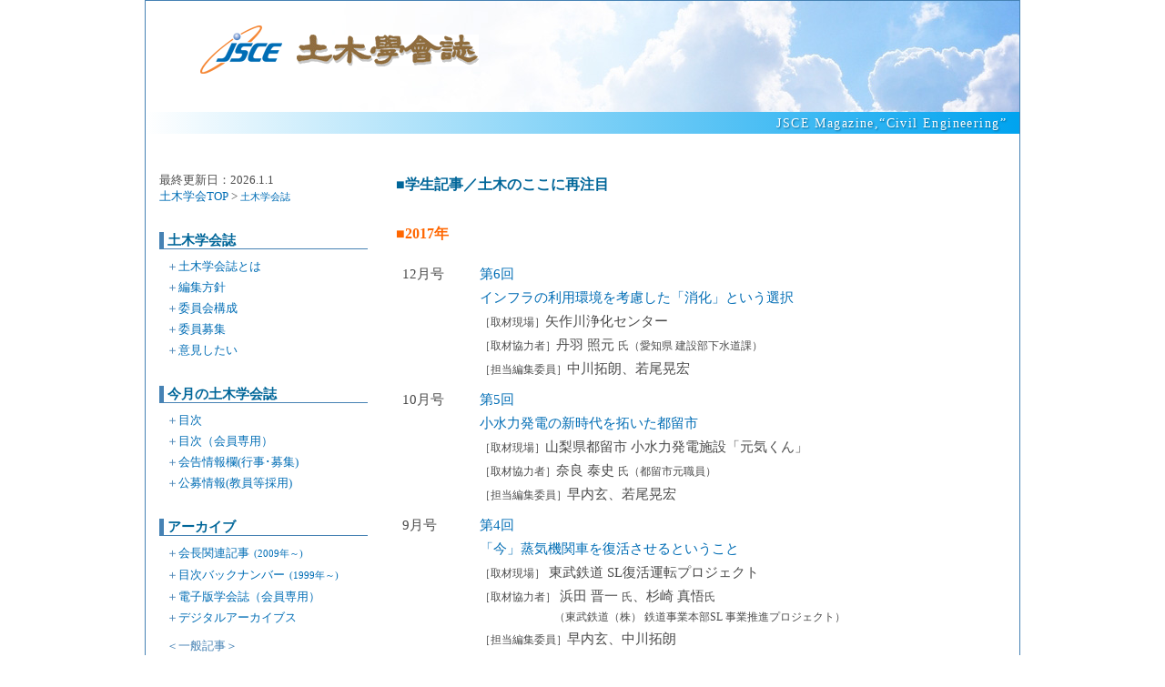

--- FILE ---
content_type: text/html
request_url: https://www.jsce.or.jp/journal/student/rekindling/index.shtml
body_size: 6325
content:
<!DOCTYPE HTML PUBLIC "-//W3C//DTD HTML 4.01 Transitional//EN"
          "http://www.w3.org/TR/html4/loose.dtd">
<html>
<head>
    <title>���v�Вc�@�l�y�؊w�� �y�؊w�</title>
    <link rel="stylesheet" href="../../com2016.css">
    <link rel="stylesheet" type="text/css" href="../../s2008_mokuji.css">
</head>
<body>
    <div class="rayout">
        <div id="header">
<h1><a href="http://www.jsce.or.jp/journal/index.shtml"><img src="http://www.jsce.or.jp/images/logo.gif" alt="JSCE" title="JSCE"><img src="http://www.jsce.or.jp/journal/images/top1.gif" alt="�y�؊w�" title="�y�؊w�" class="jlogo"></a></h1>
<div id="add"><p>JSCE Magazine,�gCivil Engineering�h</p></div>
</div>

        <div class="menu">
            <script>
<!--
    function menufold(id) {
        if (typeof (id) == "object") {
            for (var i in id) {
                menufe(id[i]);
            }
        } else {
            menufe(id);
        }
    }
    function menufe(id) {
        var target = document.getElementById(id);
        if (target.style.display == "none") {
            target.style.display = "block";
            target.style.visibility = "visible";
        } else {
            target.style.display = "none";
            target.style.visibility = "hidden";
        }
    }
    window.onload = function () {
        // �ǂݍ��ݎ��ɔ�\���ɂ���
        menufold(["i1", "i3", "i4", "i5", "i6", "i7", "i8", "i9", "i10", "i11", "g1", "g2", "g3", "g4", "g5", "g6", "g7", "g8", "g9", "g10", "g11", "g12", "g13", "g14", "g15", "g16", "g17", "g18", "g19", "g20", "g21", "j1", "j2", "j3", "j4", "j5", "j6", "j7"]);
    }
    // -->
</script>
<div>
    �ŏI�X�V���F2026.1.1
</div>
<a href="/index.html">�y�؊w��TOP</a> &gt; <a href="/journal/index.shtml"><small>�y�؊w�</small></a>
<br>

<div id="fb-root"></div>
<script>
    (function (d, s, id) {
        var js, fjs = d.getElementsByTagName(s)[0];
        if (d.getElementById(id)) return;
        js = d.createElement(s); js.id = id;
        js.src = "//connect.facebook.net/ja_JP/sdk.js#xfbml=1&version=v2.5";
        fjs.parentNode.insertBefore(js, fjs);
    }(document, 'script', 'facebook-jssdk'));</script>
<!--<script async defer crossorigin="anonymous" src="https://connect.facebook.net/ja_JP/sdk.js#xfbml=1&version=v9.0" nonce="yvYijPad"></script>-->
<h4>
    �y�؊w�
</h4>
<ul>
    <li>�{<a href="/journal/about.shtml">�y�؊w��Ƃ�</a></li>
    <li>�{<a href="/journal/policy.shtml">�ҏW���j</a></li>
    <li>�{<a href="/committee/comit_members/2618.shtml">�ψ���\��</a></li>
    <li>�{<a href="/journal/committee/recruitment/index.shtml">�ψ���W</a></li>
    <li>�{<a href="/journal/opinion.shtml">�ӌ�������</a></li>
    <!--<li>�{<a href="/journal/enquete.shtml">�ǎ҃A���P�[�g</a></li>-->
</ul>

<!--<div style="height:300px" class="fb-page" data-href="https://www.facebook.com/jsce.magazine/" data-tabs="timeline" data-width="225" data-height="300" data-small-header="false" data-adapt-container-width="true" data-hide-cover="false" data-show-facepile="false"><div class="fb-xfbml-parse-ignore"><blockquote cite="https://www.facebook.com/jsce.magazine/"><a href="https://www.facebook.com/jsce.magazine/">�y�؊w�</a></blockquote></div></div>-->
<!--<div style="height:300px" class="fb-page" data-href="https://www.facebook.com/jsce.magazine/" data-tabs="timeline" data-width="225" data-height="300" data-small-header="false" data-adapt-container-width="true" data-hide-cover="false" data-show-facepile="false"><blockquote cite="https://www.facebook.com/JSCE.magazine/" class="fb-xfbml-parse-ignore"><a href="https://www.facebook.com/JSCE.magazine/">�y�؊w�</a></blockquote></div>-->

<h4>
    �����̓y�؊w�
</h4>
<ul>
    <li>�{<a href="/journal/thismonth/index.shtml">�ڎ�</a></li>
    <li>�{<a href="/journal/epub/thismonth.shtml">�ڎ��i�����p�j</a></li>
    <li>�{<a href="/journal/kaikoku/index.shtml">����(�s�����W)</a></li>
    <li>�{<a href="/journal/koubo/index.shtml">������(�������̗p)</a></li>
</ul>
<!--<h4>
    �X�y�V�����T�C�g
</h4>
<ul>
    <li>�{<a href="/journal/morinaga_you/index.shtml">�����i�K�E���E�̓y�ؓW<br>
        <span style="font-size:80%;margin-left:1.2em;">(2024�N5�����̔��I���\��)</span></a></li>
</ul>-->
<h4>
    �A�[�J�C�u
</h4>
<ul>
    <li>�{<a href="/journal/message/index.shtml">��֘A�L��<span style="font-size:80%;margin-left:0.5em;">(2009�N�`)</span></a></li>
    <li>�{<a href="/journal/backnumber.shtml">�ڎ��o�b�N�i���o�[<span style="font-size:80%;margin-left:0.5em;">(1999�N�`)</span></a></li>
    <li>�{<a href="/journal/epub/index.shtml">�d�q�Ŋw��i�����p�j</a></li>
    <li>�{<a href="http://www.jsce.or.jp/library/open/proc/maglist2/00034/index.html">�f�W�^���A�[�J�C�u�X</a></li>
    <li style="margin-top:1em">����ʋL����</li>
    <li>�{<a href="#" onclick="menufold(['i1', 'i3', 'i4', 'i5', 'i6', 'i7', 'i8', 'i9', 'i10', 'i11']); return false;">�I����</a></li>
    <li id="i1">�{�{<a href="/journal/konohito/index.shtml">���̐l�ɕ���<br><span style="font-size:80%;margin-left:2.5em;">(2005.4-2012.12)</span></a></li>
    <li id="i3">�{�{<a href="/journal/museum/index.shtml">�����قœy�؂��w��<br><span style="font-size:80%;margin-left:2.5em;">(2009.1-12)</span></a></li>
    <li id="i4">�{�{<a href="/journal/bird/index.shtml">�y�؊E�G �l�G�̒�<br><span style="font-size:80%;margin-left:2.5em;">(2009.1-12)</span></a></li>
    <li id="i5">�{�{<a href="/journal/gijutsu/index.shtml">�Z�p�J�����̂�����<br><span style="font-size:80%;margin-left:2.5em;">(2009.9-2010.8)</span></a></li>
    <li id="i6">�{�{<a href="/journal/chihou/index.shtml">�n���̏펯<br><span style="font-size:80%;margin-left:2.5em;">(2010.1-12)</span></a></li>
    <li id="i7">�{�{<a href="/journal/enkei/index.shtml">�y�؉��i<br><span style="font-size:80%;margin-left:2.5em;">(2010.4-2011.3)</span></a></li>
    <li id="i8">�{�{<a href="/journal/monitor/index.shtml">���j�^�[�̐�<br><span style="font-size:80%;margin-left:2.5em;">(1999.11-2012.12)</span></a></li>
    <li id="i9">�{�{<a href="/journal/books/index.shtml">���̖{��E�߂܂�<br><span style="font-size:80%;margin-left:2.5em;">(2013.1-2014.12)</span></a></li>
    <li id="i10">�{�{<a href="/journal/calendar/index2015.shtml">�y�؏���<br><span style="font-size:80%;margin-left:2.5em;">(2015.1-12)</span></a></li>
    <li id="i11">�{�{<a href="/journal/calendar/index.shtml">�y�؂̃|�[�g���C�g<br><span style="font-size:80%;margin-left:2.5em;">(2016.1-12)</span></a></li>
    <!--<li id="i2">�{�{<a href="/journal/topics/index.shtml">�g�s�b�N�X</a></li>-->
    <li style="margin-top:1em">���w���L����</li>
    <li>�{<a href="/journal/student/miryoku/index.shtml">�y�؂̖��͒T��<br><span style="margin-left:1em">�u�b���v�u�����v�u�l����v</span></a></li>
    <li>�{<a href="/journal/student/dakejanai/index.shtml">��������Ȃ��I<br><span style="margin-left:1em">�y�؎{�݂̃|�e���V����</span></a></li>
    <li>�{<a href="#" onclick="menufold(['g1', 'g2', 'g3', 'g4', 'g5', 'g6', 'g7', 'g8', 'g9', 'g10', 'g11', 'g12', 'g13', 'g14', 'g15', 'g16', 'g17', 'g18', 'g19', 'g20', 'g21']); return false;">�I����</a></li>
    <li id="g21">�{�{<a href="/journal/student/onkonchishin/index.shtml">���u�߁v�m�V<br><span style="font-size:80%;margin-left:2.5em;">(2023.2-2023.4)</span></a></li>
    <li id="g20">�{�{<a href="/journal/student/aitai/index.shtml">������I�h�{�N�̃q�g!<br><span style="font-size:80%;margin-left:2.5em;">(2022.3-2022.10)</span></a></li>
    <li id="g19">�{�{<a href="/journal/student/tachiirikinshi/index.shtml">��������֎~�I<br><span style="margin-left:2em">�y�؍\�����̗���</span><br><span style="font-size:80%;margin-left:2.5em;">(2021.3-2021.12)</span></a></li>
    <li id="g18">�{�{<a href="/journal/student/kakeru/index.shtml">������y��<br><span style="font-size:80%;margin-left:2.5em;">(2020.3-2021.2)</span></a></li>
    <li id="g17">�{�{<a href="/journal/student/fushigi/index.shtml">�����������I�t�V�M�\�����I<br><span style="font-size:80%;margin-left:2.5em;">(2019.7-2020.2)</span></a></li>
    <li id="g16">�{�{<a href="/journal/student/korette/index.shtml">������ăh�{�N�H<br><span style="font-size:80%;margin-left:2.5em;">(2018.11-2019.6)</span></a></li>
    <li id="g15">�{�{<a href="/journal/student/craftsmanship/index.shtml">������x����E�l�Z<br><span style="font-size:80%;margin-left:2.5em;">(2018.1-2018.10)</span></a></li>
    <li id="g14">�{�{<a href="/journal/student/interview/index.shtml">�y�؊w���ւ�<br><span style="margin-left:2em">���ʃC���^�r���[</span><br><span style="font-size:80%;margin-left:2.5em;">(2017.11)</span></a></li>
    <li id="g13">�{�{<a href="/journal/student/rekindling/index.shtml">�y�؂̂����ɍĒ���<br><span style="font-size:80%;margin-left:2.5em;">(2017.6-2017.12)</span></a></li>
    <li id="g12">�{�{<a href="/journal/student/power/index.shtml">�y�؏o�g�̗͂Ƃ́I�H<br><span style="font-size:80%;margin-left:2.5em;">(2016.11-2017.5)</span></a></li>
    <li id="g10">�{�{<a href="/journal/student/rc/index.shtml">�S�؃R���N���[�g�ǐՎ�ދL<br><span style="font-size:80%;margin-left:2.5em;">(2015.5-2016.10)</span></a></li>
    <li id="g11">�{�{<a href="/journal/student/research/index.shtml">����ς�ʔ����I�y�؂̌���<br><span style="font-size:80%;margin-left:2.5em;">(2015.10-2016.4)</span></a></li>
    <li id="g8">�{�{<a href="/journal/student/onkochishin/index.shtml">���y�Ɏf���y�؂̊w��<br><span style="margin-left:2em">�|���̒m�V</span><br><span style="font-size:80%;margin-left:2.5em;">(2014.9-2015.9)</span></a></li>
    <li id="g9">�{�{<a href="/journal/student/kokoroiki/index.shtml">�w�����m�肽���I<br><span style="margin-left:2em">�y�ؐl�̐S�ӋC</span><br><span style="font-size:80%;margin-left:2.5em;">(2015.9-2015.5)</span></a></li>
    <li id="g3">�{�{<a href="/journal/student/holiday/index.shtml">�x���h�{�N<br><span style="font-size:80%;margin-left:2.5em;">(2014.5-2014.8)</span></a></li>
    <li id="g4">�{�{<a href="/journal/student/fukkou/index.shtml">�����֐s�͂���Z�p�҂Ɋw��<br><span style="font-size:80%;margin-left:2.5em;">(2014.1-2014.4)</span></a></li>
    <li id="g7">�{�{<a href="/journal/student/work/index.shtml">�w�����s���I�y�؂̂��d��<br><span style="font-size:80%;margin-left:2.5em;">(2013.1-2014.12)</span></a></li>
    <li id="g5">�{�{<a href="/journal/student/associate/index.shtml">2���y�؋Z�p�҂ւ̓��I<br><span style="font-size:80%;margin-left:2.5em;">(2012.5-2012.12)</span></a></li>
    <li id="g6">�{�{<a href="/journal/student/engineer/index.shtml">�X�S�r�Z�p�҂Ɋw��<br><span style="font-size:80%;margin-left:2.5em;">(2011.10-2012.12)</span></a></li>
    <li id="g1">�{�{<a href="/journal/student/mukashi/index.shtml">�̂̋Z�p�ł���Ă݂܂����I<br><span style="font-size:80%;margin-left:2.5em;">(2011.1-2012.2)</span></a></li>
    <li id="g2">�{�{<a href="/journal/student/nihonichi/index.shtml">�y�ؓ��{��<br><span style="font-size:80%;margin-left:2.5em;">(2009.12-2010.11)</span></a></li>
    <!--<li id="g3">�{�{<a href="/journal/student/crossborder/index.shtml">�N���X�{�[�_�[<br><span style="font-size:80%;margin-left:2.5em;">(2009.2-2010.1)</span></a></li>-->
    <li style="margin-top:1em">�����̥�ЊQ��</li>
    <li>�{<a href="/journal/jikosaigai/index.shtml">2024�N</a></li>
    <li>�{<a href="#" onclick="menufold(['j1', 'j2', 'j3', 'j4', 'j5', 'j6', 'j7']); return false;">�`2020�N</a></li>
    <li id="j7">�{�{<a href="/journal/jikosaigai/index2020.shtml">2020�N</a></li>
    <li id="j6">�{�{<a href="/journal/jikosaigai/index2018.shtml">2018�N</a></li>
    <li id="j5">�{�{<a href="/journal/jikosaigai/index2016.shtml">2016�N</a></li>
    <li id="j4">�{�{<a href="/journal/jikosaigai/index2015.shtml">2015�N</a></li>
    <li id="j3">�{�{<a href="/journal/jikosaigai/index2014.shtml">2014�N</a></li>
    <li id="j2">�{�{<a href="/journal/jikosaigai/index2013.shtml">2013�N</a></li>
    <li id="j1">�{�{<a href="/journal/jikosaigai/index2012.shtml">�`2012�N</a></li>
    <li style="margin-top:1em">���X�y�V�����R���e���c��</li>
    <li><a href="/journal/specialcontents/yamasakielina/index.shtml">�R��G���i�y�ؓW�p�l���ݏo</a></li>
    <li><a href="/journal/specialcontents/sugoroku/index.shtml">������ʂ����낭</a></li>
    <li><a href="/journal/makunouchi/index.shtml">Web�Ń����i�K�E���E��<br>�y�؂܂��̂���</a></li>
    <li><a href="/journal/specialcontents/calendar/index.shtml">�ǎ��J�����_�[</a></li>
    <li><a href="/journal/specialcontents/dobokon/index.shtml">�ʂ肦</a></li>
    <li><a href="/journal/specialcontents/shindoboku/index.shtml">�V�� �h�{�N 2050</a></li>
    <li><a href="/journal/tech12.shtml">�y�؋Z�p�\��I</a></li>
    <li><a href="/journal/specialcontents/eng/index.shtml">�����L��</a></li>
    <li style="margin-top:1em"><a href="/journal/enquete/index.shtml">���ߋ��̃A���P�[�g��</a></li>
    <li><a href="/journal/enquete/result202306.shtml"><span style="font-size:88%;">�����Ȃ��͊w����ǂ��v���Ă���H<br>�@�|�y�؊w��A���P�[�g�������ʁ|��</span></a></li>
</ul>
<h4>�y�؊w��Ɋւ���⍇��</h4>
<ul>
    <li>�{<a href="/member/m_mail.shtml">�͂��Ȃ�</a></li>
    <li>�{<a href="/journal/reproduce.shtml">�]�ڂ�����</a></li>
    <li>�{<a href="/journal/info.shtml">���奍L�����f�ڂ�����</a></li>
    <li>�{<a href="http://committees.jsce.or.jp/mag/toukou/annnai" target="_blank">���e������<small>�k���e�ē��l</small></a></li>
</ul>
<div class="txt">
    �y�؊w�� �����Ǔy�؊w��W<br>
    E-mail�F<img src="/journal/images/edi2.gif" width="100" height="13" style="vertical-align:middle"><br>
    TEL�F03-3355-3445<br>
    FAX�F03-5379-2769<br>
    ���s���Ȃǂ̖⍇���́A�e���ɋL�ڂ̂���⍇��ɂ��A���������B
</div>

        </div>
        <div class="main">
            <h3>���w���L���^�y�؂̂����ɍĒ���</h3>
            <br>
            <h4>��2017�N</h4>
            <table>
                <tr>
                    <td valign="top" style="width: 5em">12����</td>
                    <td>
                        <div>
                            <a href="201712.pdf">
                                ��6��<br>�C���t���̗��p�����l�������u�����v�Ƃ����I��
                            </a><br>
                            <span style="font-size:80%">�m��ތ���n</span>����򉻃Z���^�[<br>
                            <span style="font-size:80%">�m��ދ��͎ҁn</span>�O�H �ƌ� <span style="font-size:80%">��</span><span style="font-size:80%">�i���m�� ���ݕ��������ہj</span><br>
                            <span style="font-size:80%">�m�S���ҏW�ψ��n</span>�����N�A����W�G
                        </div>
                    </td>
                </tr>
                <tr>
                    <td valign="top" style="width: 5em">10����</td>
                    <td>
                        <div>
                            <a href="201710.pdf">
                                ��5��<br>�����͔��d�̐V�����񂢂��s���s
                            </a><br>
                            <span style="font-size:80%">�m��ތ���n</span>�R�����s���s �����͔��d�{�݁u���C����v<br>
                            <span style="font-size:80%">�m��ދ��͎ҁn</span>�ޗ� �׎j <span style="font-size:80%">��</span><span style="font-size:80%">�i�s���s���E���j</span><br>
                            <span style="font-size:80%">�m�S���ҏW�ψ��n</span>�������A����W�G
                        </div>
                    </td>
                </tr>
                <tr>
                    <td valign="top" style="width: 5em">9����</td>
                    <td>
                        <div>
                            <a href="201709.pdf">
                                ��4��<br>�u���v���C�@�֎Ԃ𕜊�������Ƃ�������
                            </a><br>
                            <span style="font-size:80%">�m��ތ���n</span> �����S�� SL�����^�]�v���W�F�N�g<br>
                            <span style="font-size:80%">�m��ދ��͎ҁn</span> �l�c �W�� <span style="font-size:80%">��</span>�A���� �^��<span style="font-size:80%">��</span><br ><span style="font-size:80%;margin-left:7em">�i�����S���i���j �S�����Ɩ{��SL ���Ɛ��i�v���W�F�N�g�j</span><br>
                            <span style="font-size:80%">�m�S���ҏW�ψ��n</span>�������A�����N
                        </div>
                    </td>
                </tr>
                <tr>
                    <td valign="top" style="width: 5em">8����</td>
                    <td>
                        <div>
                            <a href="201708.pdf">
                                ��3��<br>�����̎R����m�̎R��
                            </a><br>
                            <span style="font-size:80%">�m��ތ���n</span> �_���z�R<span style="font-size:80%">�i�򕌌���ˎs�j</span><br>
                            <span style="font-size:80%">�m��ސ�n</span> �O������z�Ɓi���j �{�� <span style="font-size:80%">�i�����s�i���j</span><br>
                            <span style="font-size:80%">�m��ދ��͎ҁn</span> �ΏZ �m�j <span style="font-size:80%">��</span><span style="font-size:80%">�i�O������z�Ɓi���j ���s���� �������ƕ����j</span><br>
                            <span style="font-size:80%">�m�S���ҏW�ψ��n</span>�_�J�[���A�����N</div>
                    </td>
                </tr>
                <tr>
                    <td valign="top" style="width: 5em">7����</td>
                    <td>
                        <div>
                            <a href="201707.pdf">
                                ��2��<br>�s���������̂��߂ɕ��������H�ʓd��
                            </a><br>
                            <span style="font-size:80%">�m��ތ���n</span> �s���d�Ԋ���i�Z���g�����j�E�H�ʓd��<span style="font-size:80%">�i�x�R���x�R�s�j</span><br>
                            <span style="font-size:80%">�m��ދ��͎ҁn</span> ���� �� <span style="font-size:80%">
                                ��</span><span style="font-size:80%">�i�x�R�s ���s���j</span><br>
                            <span style="font-size:80%">�m�S���ҏW�ψ��n</span>�����N�A������
                        </div>
                    </td>
                </tr>
                <tr>
                    <td valign="top" style="width: 5em">6����</td>
                    <td>
                        <div>
                            <a href="201706.pdf">
                                ��1��<br>�n�`�𐶂������R�ǐ�̗֒���
                            </a><br>
                            <span style="font-size:80%">�m��ތ���n</span> �R�ǐ�E�֒���<span style="font-size:80%">�i���s�{���m�R�s�E���ߎs�j</span><br>
                            <span style="font-size:80%">�m��ދ��͎ҁn</span> ���� �� <span style="font-size:80%">
                                ��
                            </span><span style="font-size:80%">�i���y��ʏȋߋE�n�������� ���m�R�͐썑���������j</span><br>
                            <span style="font-size:80%">�m�S���ҏW�ψ��n</span>����W�G�A���z�N��
                        </div>
                    </td>
                </tr>
            </table>
            <br>
            <br>
        </div>
        <div class="bottom">
            <div id="bottom">&copy; Japan Society of Civil Engineers�@�y�؊w��ҏW�ψ���</div>

        </div>
    </div>
</body>
</html>


--- FILE ---
content_type: text/css
request_url: https://www.jsce.or.jp/journal/com2016.css
body_size: 1718
content:
body {
	text-align:center;
	background-color:#ffffff;
	margin:0px;
	padding:0px;

}  

a {color:#006DB5;text-decoration:none;} 
a:hover {color:red;text-decoration:underline;}  

/*中央レイアウト*/
.rayout {
	width:960px;
	height:100%;
	margin:0px auto;
	padding:0;
	border:1px steelblue solid;
	text-align:left;
	font-size:11pt;
	line-height:1.8;
	color:#4b4b4b;

}

/* header */

#header {
	height:120px;
	position: relative;
	text-align: left;
	padding-top:24px;
	margin-bottom: 24px;
	background-image: url(images/sample1.jpg);

}
#header h1 {
  width: 340px;
  margin-top: -12px;
  margin-right: 10px;
  margin-bottom: 42px;
  margin-left: 10px;
  display: inline;
  float: left;
}

.jlogo {position: relative;top:-8px;left:16px}

#add {  clear: both;
  display: block;
  overflow: hidden;
  height: 24px;
  background-color: #00A3EF;
  background-image: -ms-linear-gradient(left, #FFFFFF 0%, #00A3EF 100%);
  background-image: -moz-linear-gradient(left, #FFFFFF 0%, #00A3EF 100%);
  background-image: -o-linear-gradient(left, #FFFFFF 0%, #00A3EF 100%);
  background-image: -webkit-gradient(linear, left top, right top, color-stop(0, #FFFFFF), color-stop(1, #00A3EF));
  background-image: -webkit-linear-gradient(left, #FFFFFF 0%, #00A3EF 100%);
  background-image: linear-gradient(to right, #FFFFFF 0%, #00A3EF 100%);
  -ms-filter: "progid:DXImageTransform.Microsoft.gradient(startColorstr='#FFFFFF', endColorstr='#00A3EF', GradientType=1)";

}
#add p {text-align: right;color:#ffffff;margin: 0 1em 0 0;font-size: 0.96em;letter-spacing: 0.1em;text-shadow:#006699 1px 1px 2px;}

/*上部画像とロゴ*/
.top {   width:100%;  margin:0;   padding:0; }
.color {  float:left;margin-right:10px; }  

h1  {
	font-size:26pt;
	font-weight:normal;
	color:#006699;
	text-align:right;
	line-height:120%;
	padding:15px 0 0 0;
	margin:0 20px 0 20px;
} 
h1 span{  font-size:13pt;}/*ロゴ中の文字サイズを小さくしている部分*/
.sub { font-size:17pt; vertical-align:top; }	/*サブページのロゴ*/

/*委員会タイトル*/
h2 {
	clear:both;
	text-align:center;
	font-size:medium;
	background-color:#FF6600;
	color:#ffffff;
	width:100%;
	margin:0;
	padding:3px 0
}

 /*左側メニュー*/
.menu {
	float:left;
	width:240px;
	margin:0px;
	padding:20px 15px 15px 15px;
	font-size:10pt;
	line-height:140%;
} 
.menu ul {margin-top:10px;}  
.menu li {
	list-style:none;
	color:steelblue;
	width:220px;
	margin-left: -2.4em;
	margin-bottom:5px;
	padding:0px;
}
.menu h4{
	width:220px;
	border-style:solid;
	border-color:steelblue;
	border-width:0px 0px 1px 5px;
	padding-left:4px;
	color:#006699;
	margin:30px 0px 0px 0px;
	font-size:11pt;
}

/*右側ブロック*/
.main {
	margin:0px 0px 0px 240px;
	padding:20px 15px 15px 35px;
}  


.txt {
	padding: 10px;
	border:1px #006699 dashed;
	margin-bottom:1em;
	font-size:10pt;

}

.talk {
	padding: 10px;
	border-top:5px #009966 dotted;
	border-bottom:5px #009966 dotted;
	margin:2em 0;
	font-size:10pt;
}
.talk li {
	list-style:none;
	color:steelblue;
	margin-left: -2.4em;
	margin-bottom:5px;
	padding:0px;
}



.main h4 {color:#FF6600;font-size:medium;margin:0}
.main h3 {color:#006699;font-size:medium;margin:0}
.main h5 {color:#006699;font-size:medium;margin:0}
.main ul {margin-top:0}
.pr img {float:left;margin:10px}

.main hr { 
	color:#ffffff;
	background-color:#ffffff;
	border-style:dashed none none none;
	border-width:1px 0 0 0 ;
	border-color:#006699 #ffffff #ffffff #ffffff}

.main td { padding:3px 5px; vertical-align:top}
.main dl {font-size:10pt}
.main dd {margin-left:0;margin-bottom:1em}
.main ol {margin-left:3em}

.main2 {height:300px;}
.list {width:50%;height:300px;float:left;padding-right:2em}
.new {margin-left:52%;padding:0.5em;text-align:left;font-size:small;border:3px #cccccc double}

.main table {margin-top:0.8em}

/*コピーライト*/
.bottom {
	text-align:center;
	color:#454545;
	font-size:10pt;
	clear:both;
	width:100%;
	margin:0px;
	padding:10px 0;
}  

/*PDFのアイコンをつけるクラス*/
.pd {
	background-image:url(images/pdficon_small.gif);
	background-repeat: no-repeat;
	background-position:center right;
	padding-right:20px;
}

/*なんでも右寄せ*/
.rt {text-align:right} 

--- FILE ---
content_type: text/css
request_url: https://www.jsce.or.jp/journal/s2008_mokuji.css
body_size: 766
content:

div.pagetitle {
	color : #333333;
	font-size : 112%;
	font-weight : bold;
	border-bottom-style : solid;
	border-bottom-color : #88cc88;
	border-bottom-width : 1pt;
}
div.back {
	font-size : 10pt;
	margin-bottom : 6px;
}
div.copyright {
	font-size : 9pt;
	font-family : "Arial",sans-serif;
	border-top-style : solid;
	border-top-color : #996633;
	/*border-top-color : #77bbcc;*/
	border-top-width : 1pt;
}

body.standard {
	margin-left : 10%;
	margin-right : 10%;
	margin-top : 1px;
}

body.kaikoku {
	margin-left : 10%;
	margin-right : 10%;
	margin-top : 1px;
}

table.list {
	font-size : 92%;
	border-collapse : collapse;
}
table.list th {
	color : #333333;
	padding-top : 24px;
	padding-bottom : 4px;
	border-bottom-style : solid;
	border-bottom-width : 1px;
	border-bottom-color : #000000;
	border-left-width : 0pt;
	border-right-width : 0pt;
	border-top-width:0pt;
}
table.list td {
	padding-top:4px;
	padding-bottom:4px;
	border-left-width : 0pt;
	border-right-width : 0pt;
	border-top-width:0pt;
}

div.subject {
	color : #333333;
	font-weight : bold;
}
div.subject1 {
	color : #333333;
	font-weight : bold;
        text-align : center;
}
div.data {
	color : #333333;
	font-weight : bold;
	font-size : 92%;
}
div.body {
	text-indent : 1em;
	line-height : 125%;
	margin-bottom : 0.3em;
}

table.body {
	line-height : 125%;
}
table.body td {
	padding-top:4px;
	padding-bottom:4px;
	vertical-align : top;
}
table.body div {
	line-height : 125%;
}

div.header {
	color : #333333;
	font-weight : bold;
	margin-top : 1.8em;
}
span.tofu {
	color:#77bb99;
	/*color:#98b7d7;*/
}

table.border {
	border-style : solid;
	border-width : 0px;
	border-color : #666666;
	border-collapse : collapse;
}
table.border th {
	border-style : solid;
	border-width : 1px;
	border-color : #666666;
}
table.border td {
	border-style : solid;
	border-width : 1px;
	border-color : #666666;
}

body.mokuji {
	margin-left : 10%;
	margin-right : 10%;
	margin-top : 1px;
}
table.mokuji {
	border-style : solid;
	border-width : 0px;
	border-collapse : collapse;
}
table.mokuji td {
	border-top-style : solid;
	border-top-width : 0px;
	border-bottom-style : solid;
	border-bottom-width : 0px;
	vertical-align : top;
}
table.mokuji td.writer {
	text-align:right;
	vertical-align : bottom;
	font-size : 92%;
}

div.header {background-color:#5E7590;font-size:82%;color:#FFFFFF;font-weight:bold;padding:5px;}
span.thema {color:#3366cc;}
span.section {font-size:92%;color:#5E7590;font-weight:bold;}
span.title {font-size:92%;color:#333333;font-weight:bold;}
span.sub_title {font-size:82%;color:#333333;font-weight:bold;}
span.sub_title_nobold {font-size:82%;color:#333333;}
span.sub_title_en {
	font-size: 70%;
	font-family:sans-serif;
	color: #333333;
}

span.tokusyu {font-size:145%;color:#5E7590;font-weight:bold;}
span.sub_tokusyu {font-size:120%;color:#5E7590;font-weight:bold;}
span.tokusyu_title {color:#333333;font-weight:bold;}
span.tokusyu_INTERVIEW {font-size:82%;color:#333333;}

